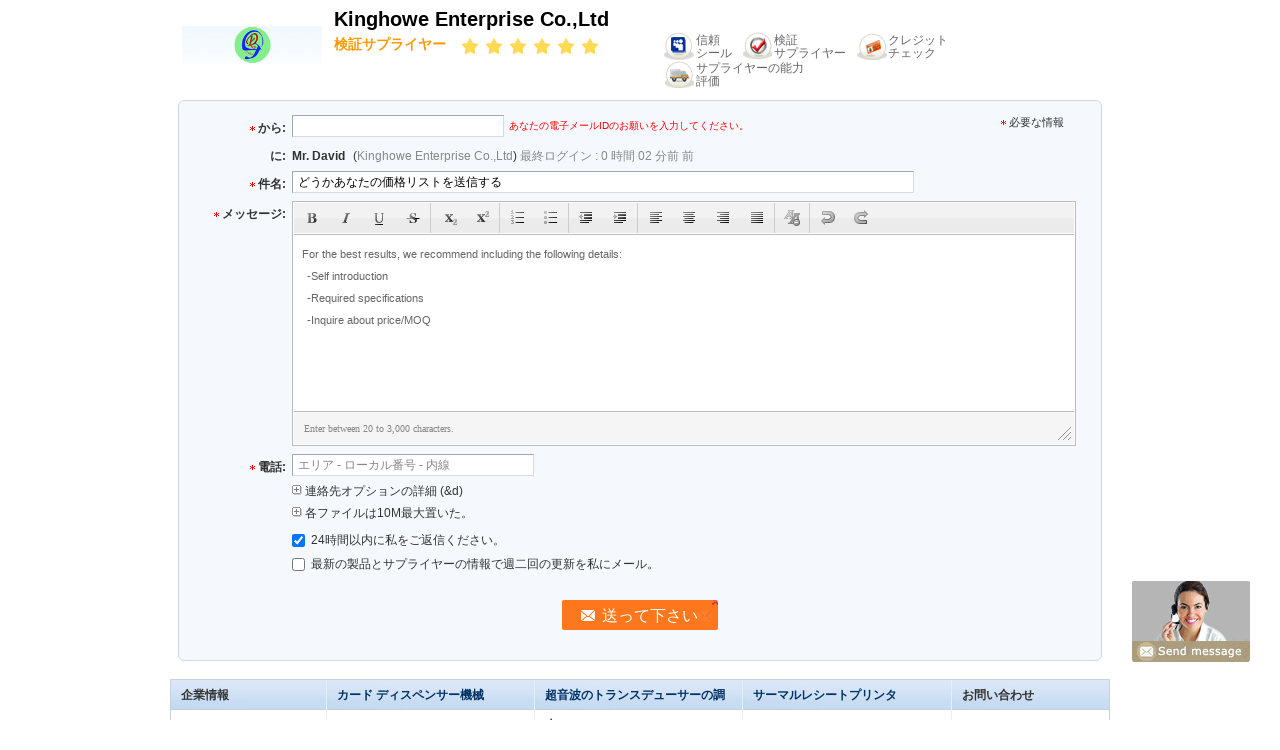

--- FILE ---
content_type: text/html
request_url: https://japanese.spo2-ecg.com/contactnow.html
body_size: 18048
content:
<!DOCTYPE html>
<html>
<head>
	<meta charset="utf-8">
	<meta http-equiv="X-UA-Compatible" content="IE=edge">
	<meta name="viewport" content="width=device-width, initial-scale=1">
    <link rel="canonical" href="https://japanese.spo2-ecg.com/contactnow.html" />
<link rel="alternate" href="//m.japanese.spo2-ecg.com/contactnow.html" media="only screen and (max-width: 640px)" />
<style type="text/css">
/*<![CDATA[*/
.consent__cookie {position: fixed;top: 0;left: 0;width: 100%;height: 0%;z-index: 100000;}.consent__cookie_bg {position: fixed;top: 0;left: 0;width: 100%;height: 100%;background: #000;opacity: .6;display: none }.consent__cookie_rel {position: fixed;bottom:0;left: 0;width: 100%;background: #fff;display: -webkit-box;display: -ms-flexbox;display: flex;flex-wrap: wrap;padding: 24px 80px;-webkit-box-sizing: border-box;box-sizing: border-box;-webkit-box-pack: justify;-ms-flex-pack: justify;justify-content: space-between;-webkit-transition: all ease-in-out .3s;transition: all ease-in-out .3s }.consent__close {position: absolute;top: 20px;right: 20px;cursor: pointer }.consent__close svg {fill: #777 }.consent__close:hover svg {fill: #000 }.consent__cookie_box {flex: 1;word-break: break-word;}.consent__warm {color: #777;font-size: 16px;margin-bottom: 12px;line-height: 19px }.consent__title {color: #333;font-size: 20px;font-weight: 600;margin-bottom: 12px;line-height: 23px }.consent__itxt {color: #333;font-size: 14px;margin-bottom: 12px;display: -webkit-box;display: -ms-flexbox;display: flex;-webkit-box-align: center;-ms-flex-align: center;align-items: center }.consent__itxt i {display: -webkit-inline-box;display: -ms-inline-flexbox;display: inline-flex;width: 28px;height: 28px;border-radius: 50%;background: #e0f9e9;margin-right: 8px;-webkit-box-align: center;-ms-flex-align: center;align-items: center;-webkit-box-pack: center;-ms-flex-pack: center;justify-content: center }.consent__itxt svg {fill: #3ca860 }.consent__txt {color: #a6a6a6;font-size: 14px;margin-bottom: 8px;line-height: 17px }.consent__btns {display: -webkit-box;display: -ms-flexbox;display: flex;-webkit-box-orient: vertical;-webkit-box-direction: normal;-ms-flex-direction: column;flex-direction: column;-webkit-box-pack: center;-ms-flex-pack: center;justify-content: center;flex-shrink: 0;}.consent__btn {width: 280px;height: 40px;line-height: 40px;text-align: center;background: #3ca860;color: #fff;border-radius: 4px;margin: 8px 0;-webkit-box-sizing: border-box;box-sizing: border-box;cursor: pointer }.consent__btn:hover {background: #00823b }.consent__btn.empty {color: #3ca860;border: 1px solid #3ca860;background: #fff }.consent__btn.empty:hover {background: #3ca860;color: #fff }.open .consent__cookie_bg {display: block }.open .consent__cookie_rel {bottom: 0 }@media (max-width: 760px) {.consent__btns {width: 100%;align-items: center;}.consent__cookie_rel {padding: 20px 24px }}.consent__cookie.open {display: block;}.consent__cookie {display: none;}
/*]]>*/
</style>
<script type="text/javascript">
/*<![CDATA[*/
window.isvideotpl = 0;window.detailurl = '';

var g_tp = '';
var colorUrl = '';
var query_string = ["Inquiry","Inquiry"];
var customtplcolor = 99205;
/*]]>*/
</script>
<title>私達に直接お問い合わせを送信</title>
    <meta name="keywords" content="お問い合わせ, 見積依頼" />
    <meta name="description" content="私達に直接お問い合わせを送信" />
    <link type="text/css" rel="stylesheet"
          href="/images/global.css" media="all">
    <link type="text/css" rel="stylesheet"
          href="/photo/spo2-ecg/sitetpl/style/common.css" media="all">
    <script type="text/javascript" src="/js/jquery.js"></script>
    <script type="text/javascript" src="/js/common.js"></script>
</head>
<body>
<img src="/logo.gif" style="display:none"/>
	<div id="floatAd" style="z-index: 110000;position:absolute;right:30px;bottom:60px;display: block;
	height:79px;		">
		<form method="post"
		      onSubmit="return changeAction(this,'/contactnow.html');">
			<input type="hidden" name="pid" value=""/>
			<input alt='メッセージを送る' onclick="this.blur()" type="image"
			       src="/images/floatimage_8.gif"/>
		</form>

			</div>
<a style="display: none!important;" title="Kinghowe Enterprise Co.,Ltd" class="float-inquiry" href="/contactnow.html" onclick='setinquiryCookie("{\"showproduct\":0,\"pid\":0,\"name\":\"\",\"source_url\":\"\",\"picurl\":\"\",\"propertyDetail\":[],\"username\":\"Mr. David\",\"viewTime\":\"\\u6700\\u7d42\\u30ed\\u30b0\\u30a4\\u30f3 : 0 \\u6642\\u9593 02 \\u5206\\u524d \\u524d\",\"subject\":\"\\u305c\\u3072\\u3042\\u306a\\u305f\\u306e\\u88fd\\u54c1\\u306b\\u95a2\\u3059\\u308b\\u7279\\u5b9a\\u306e\\u60c5\\u5831\\u3092\\u63d0\\u4f9b\\u3059\\u308b\",\"countrycode\":\"VN\"}");'></a>
<script>
    function getCookie(name) {
        var arr = document.cookie.match(new RegExp("(^| )" + name + "=([^;]*)(;|$)"));
        if (arr != null) {
            return unescape(arr[2]);
        }
        return null;
    }
    var is_new_mjy = '0';
    if (is_new_mjy==1 && isMobileDevice() && getCookie('webim_login_name') && getCookie('webim_buyer_id') && getCookie('webim_18939_seller_id')) {
        document.getElementById("floatAd").style.display = "none";
    }
    // 检测是否是移动端访问
    function isMobileDevice() {
        return /Android|webOS|iPhone|iPad|iPod|BlackBerry|IEMobile|Opera Mini/i.test(navigator.userAgent);
    }

</script>
<div style="background:#fff;">
<div class="cont_header">
    <script>
</script>
<div class="f_header_simple">
	<table width="100%" height="100%" cellpadding="0">
		<tr>
			<td class="logo_wrap">
				<a title="" href="//japanese.spo2-ecg.com"><img style="max-width: 140px; max-height: 100px;" onerror="$(this).parent().hide();" src="/logo.gif" alt="" /></a>			</td>
			<td>
				<h1 class="top_rightA">Kinghowe Enterprise Co.,Ltd</h1>
				<div class="top_rightB">
					<div class="fontSize fleft">検証サプライヤー<span>
							<img style="width: 20px" src="/images/landingpage_16.1.png" alt="star">
							<img style="width: 20px" src="/images/landingpage_16.1.png" alt="star">
							<img style="width: 20px" src="/images/landingpage_16.1.png" alt="star">
							<img style="width: 20px" src="/images/landingpage_16.1.png" alt="star">
							<img style="width: 20px" src="/images/landingpage_16.1.png" alt="star">
							<img style="width: 20px" src="/images/landingpage_16.1.png" alt="star">
						</span></div>
					<div class="incon fleft">
						<ul style="padding-left:10px;">
							<li class="one">信頼 <br>
								シール							</li>
							<li class="two">検証 <br>
								サプライヤー							</li>
							<li class="three">クレジット <br>
								チェック							</li>
							<li class="four">サプライヤーの能力<br>
								評価							</li>
						</ul>
						<div class="clearfix"></div>
					</div>
					<div class="clearfix"></div>
				</div>
			</td>
		</tr>
	</table>
</div></div>
<div class="cont_main_box">
    <script type="text/javascript" src="/js/tinyeditor.js"></script>
<script>
    var inquirydata = {
        company_name : "",
        countrycode  :  "VN",
        name : "",
        picurl : "",
        pid : 0,
        showproduct : 0,
        source_url  : "",
        subject : "どうかあなたの価格リストを送信する",
        username : "Mr. David",
        viewTime : "最終ログイン : 0 時間 02 分前 前"
    };
    //从缓存中取得数据
    var inquiry_cookies = document.cookie.match( new RegExp( "(^| )inquiry_extr=([^;]*)(;|$)" ) );
    var inquiry_infos = "";
    if ( inquiry_cookies != null ) {
        inquiry_infos = unescape(inquiry_cookies[2]);
        var inquirydata = JSON.parse(inquiry_infos);
    }
</script>
<div class="f_inquiry_box">
    <div class="inquiry_content">
<div class="g_mid">
<form method="POST" name="inquiry" enctype="multipart/form-data" onsubmit="return doformCheck();">
<input type="hidden" name="checkfrom" value="vpsinquiry"/>
<table cellpadding="0" cellspacing="0" class="g_tab">
<tbody>
<tr>
    <th valign="top" class="th_cs"><span class="qr_po">から:</span></th>
    <td valign="top" class="email_address_td">
                <input type="text" id="email" name="email" class="inquiry_text" style="width: 200px; float: left;"
               value=""
               maxlength="128"
               onblur="if(this.value.search(/^\w+((-\w+)|(\.\w+))*\@[A-Za-z0-9]+((\.|-)[A-Za-z0-9]+)*\.[A-Za-z0-9]+$/) == -1){$('#email').parent().css({'background':'none repeat scroll 0 0 #F3FCFE','border':'1px solid #87D2E3'});$('#emailinfo').show();$('#emailerror').show();$('#email_tr').show();}else{$('#email').parent().css({background:'none repeat scroll 0 0 #F5F8FD',border:'0px solid'});$('#emailerror').hide();$('#email_tr').hide();}"/>
        <div id="emailinfo" class="s">あなたの電子メールIDのお願いを入力してください。</div>
        <div id="emailerror" class="error_cntr fleft">あなたのメールアドレスが間違っています！</div>
    </td>
    <td><span class="g_sta">必要な情報</span></td>
</tr>
<tr>
    <th valign="top">に:</th>
    <td colspan="2" class="com_pro">
        <ul class="receiver-list">
            <p><strong id="user_name"></strong> (<span id="company_name">Kinghowe Enterprise Co.,Ltd</span>)
                    <span id="view_time"></span></p>
<script>
        document.getElementById("user_name").innerHTML = inquirydata.username;
        document.getElementById("view_time").innerHTML = inquirydata.viewTime;
</script>

            <li id="showproduct" style="display:none;">
            <input type="hidden" id="inquiry_pid" name="pid" value=""/>
                <div class="g_pro"> 製品:
                    <a id="inquiry_desc" onmouseover="showDiv()" onmouseout="hideDiv()" class="blue" target="_blank"
                       title=""
                       href="">
                        <span id="inquiry_pname"></span>
                    <table class="product_table">
                        <tbody>
                        <tr>
                            <td>
                                <img id="inquiry_productpicurl" src="">
                            </td>
                        </tr>
                        </tbody>
                    </table>
                </a>
            </div>
                     </li>
<script>
    if(inquirydata.showproduct){
        $("#showproduct").show();
        $("#inquiry_pid").val(inquirydata.pid);
        $("#inquiry_desc").attr("title",inquirydata.name);
        $("#inquiry_desc").attr("href",inquirydata.source_url);
        $("#inquiry_pname").html(inquirydata.name);
        $("#inquiry_productpicurl").attr("src",inquirydata.picurl);
        $("#product_viewtime").html(inquirydata.viewTime);
    }else{
        $("#showproduct").hide();
    }
    $("#inquiry_company_name").html(inquirydata.company_name);
</script>
        </ul>
    </td>
</tr>
<tr id="email_tr" style="height: 1px;width:100%;display:none;">
    <th></th>
    <td colspan="2"></td>
</tr>
<tr>
    <th class="th_cs" valign="top"><span class="qr_po">件名:</span></th>
    <td colspan="2" valign="top" class="subject_td">
        <input name="subject" id="subject" class="inquiry_text" value=""
               onblur="if(this.value.length < 10 || this.value.length > 255){$('#subject').parent().css({'background':'none repeat scroll 0 0 #F3FCFE','border':'1px solid #87D2E3'});$('#topicerror').show();$('#subject_tr').show();}else{$('#subject').parent().css({background:'#F5F8FD',border:'0px solid'});$('#topicerror').hide();$('#subject_tr').hide();}">
        <div id="topicerror" class="error_cntr">あなたの主題は 10-255 の特性の間にあるなります!</div>
        <script>
            document.getElementById("subject").value = inquirydata.subject;
        </script>
    </td>
</tr>
<tr id="subject_tr" style="height: 1px;width:100%;display:none;">
    <th></th>
    <td colspan="2"></td>
</tr>
<tr>
    <th class="th_cs" valign="top"><span class="qr_po">メッセージ:</span></th>
    <td colspan="2" class="message_td" valign="top">

        <textarea name="message" id="message"><div style=" color: #666666;font-size: 11px;left: 20px;line-height: 22px;font-family:Verdana,Arial;"><div>For the best results, we recommend including the following details:</div><ul style="list-style: none outside none;margin:0;padding:0;text-indent: 5px;"><li>-Self introduction</li><li>-Required specifications</li><li>-Inquire about price/MOQ</li></ul></div></textarea>
        <div id="messageerror" class="error_cntr">あなたのメッセージの間に 20 3,000 文字する必要があります ！</div>
    </td>
</tr>
<tr id="Telephone">
    <th class="th_cs" valign="top"><span class="qr_po">
            電話:</span>
    </th>
    <td>
        <input type="text" value="エリア - ローカル番号 - 内線"
               oninput="value=value.replace(/[^0-9_+-]/g,'');"
               onfocus="this.style.color='#000';if (this.value == 'エリア - ローカル番号 - 内線'){this.value = '';}"
               onblur="if (this.value == ''){this.value = 'エリア - ローカル番号 - 内線';this.style.color='#888';}"
               placeholder="エリア - ローカル番号 - 内線" id="tel" name="tel" maxlength="60"
               style="width: 230px; color: rgb(136, 136, 136);" class="hint inquiry_text">
    </td>
</tr>
<tr>
<th></th>
<td colspan="2" class="toggle_tab">

<div class="g_show">
    <a class="blue">
        <span></span> 連絡先オプションの詳細 (&d)    </a>
</div>

<table width="100%" cellspacing="0" cellpadding="0" class="request">
<tbody>
<tr>
    <th width="17%" valign="top" scope="row" class="g_lab">
        <label> 名: </label>
    </th>
    <td width="83%">
        <select name="gender">
            <option value="0">氏</option>
            <option value="1">ミセス</option>
            <option value="2">ミシシッピ</option>
            <option value="3">さん</option>
        </select>
        <input type="text"
               onfocus="if (this.value == 'ファーストネーム  姓'){this.value = '';this.style.color='#000';}"
               onblur="if (this.value == ''){this.value = 'ファーストネーム  姓';this.style.color='#888';}"
               value="ファーストネーム  姓" id="name" name="name" maxlength="100"
               style="width: 180px; margin-right: 10px; color: rgb(136, 136, 136);" class="inquiry-text">
    </td>
</tr>
<tr>
    <th scope="row" valign="top" class="g_lab"><label>会社:</label></th>
    <td>
        <input type="text" style="width:300px" name="company" id="company" class="company inquiry-text" maxlength="200">
    </td>
</tr>
<tr>
    <th valign="top" class="g_lab" scope="row">
        <label>ファックス:</label>
    </th>
    <td>
        <input type="text"
                                                                                       onfocus="this.style.color='#000';if (this.value == 'エリア - ローカル番号 - 内線'){this.value = '';}"
                                                                                       onblur="if (this.value == ''){this.value = 'エリア - ローカル番号 - 内線';this.style.color='#888';}"
                                                                                       value="エリア - ローカル番号 - 内線"
                                                                                       name="fax" id="fax"
                                                                                       maxlength="60"
                                                                                       style="width: 190px; color: rgb(136, 136, 136);"
                                                                                       class="hint inquiry-text">
    </td>
</tr>
<tr>
    <th class="g_lab" style="font-weight:normal; padding-top: 1px;" scope="row"><label>ウェブサイト:</label>
    </th>
    <td>
        <input type="text" class="company inquiry-text" style="width:303px;" id="senderwebsite" name="senderwebsite"
               value="http://"/>
    </td>
</tr>
<tr>
<th scope="row" valign="top" class="g_lab"><label>国:</label></th>
<td>
<input type="hidden" name="moreinfo" id="moreinfo" value="1">
<select style="padding: 0px ! important; width: 236px; color: rgb(51, 51, 51);" name="country" id="country">
<optgroup label="あなたの会社がある場所を選択します。">
    <option value="" countrynum="">国を選択</option>
    <option value="CN" countrynum="86">China (Mainland)</option>
    <option value="CA" countrynum="1">Canada</option>
    <option value="HK" countrynum="852">Hong Kong,China</option>
    <option value="IN" countrynum="91">India</option>
    <option value="ID" countrynum="62">Indonesia</option>
    <option value="KR" countrynum="82">South Korea</option>
    <option value="MY" countrynum="60">Malaysia</option>
    <option value="SG" countrynum="65">Singapore</option>
    <option value="TW" countrynum="886">Taiwan,China</option>
    <option value="UK" countrynum="44">United Kingdom</option>
    <option value="US" countrynum="1">United States</option>
</optgroup>
<optgroup label="すべての国と地域 （A ～ Z)">
<option value="AF"  countrynum="93">Afghanistan
</option>
<option value="AL"  countrynum="355">Albania
</option>
<option value="DZ"  countrynum="213">Algeria
</option>
<option value="AS"  countrynum="684">American Samoa
</option>
<option value="AD"  countrynum="376">Andorra
</option>
<option value="AO"  countrynum="244">Angola
</option>
<option value="AI"  countrynum="1-264">Anguilla
</option>
<option value="AQ"  countrynum="672">Antarctica
</option>
<option value="AG"  countrynum="1-268">Antigua and Barbuda
</option>
<option value="AR"  countrynum="54">Argentina
</option>
<option value="AM"  countrynum="374">Armenia
</option>
<option value="AW"  countrynum="297">Aruba
</option>
<option value="AU"  countrynum="61">Australia
</option>
<option value="AT"  countrynum="43">Austria
</option>
<option value="AZ"  countrynum="994">Azerbaijan
</option>
<option value="BS"  countrynum="1-242">Bahamas
</option>
<option value="BH"  countrynum="973">Bahrain
</option>
<option value="BD"  countrynum="880">Bangladesh
</option>
<option value="BB"  countrynum="1-246">Barbados
</option>
<option value="BY"  countrynum="375">Belarus
</option>
<option value="BE"  countrynum="32">Belgium
</option>
<option value="BZ"  countrynum="501">Belize
</option>
<option value="BJ"  countrynum="229">Benin
</option>
<option value="BM"  countrynum="1-441">Bermuda
</option>
<option value="BT"  countrynum="975">Bhutan
</option>
<option value="BO"  countrynum="591">Bolivia
</option>
<option value="BA"  countrynum="387">Bosnia and Herzegovina
</option>
<option value="BW"  countrynum="267">Botswana
</option>
<option value="BV"  countrynum="">Bouvet Island
</option>
<option value="BR"  countrynum="55">Brazil
</option>
<option value="IO"  countrynum="1-284">British Indian Ocean Territory
</option>
<option value="BN"  countrynum="673">Brunei Darussalam
</option>
<option value="BG"  countrynum="359">Bulgaria
</option>
<option value="BF"  countrynum="226">Burkina Faso
</option>
<option value="BI"  countrynum="257">Burundi
</option>
<option value="KH"  countrynum="855">Cambodia
</option>
<option value="CM"  countrynum="237">Cameroon
</option>
<option value="CA"  countrynum="1">Canada
</option>
<option value="CV"  countrynum="238">Cape Verde
</option>
<option value="KY"  countrynum="1-345">Cayman Islands
</option>
<option value="CF"  countrynum="236">Central African Republic
</option>
<option value="TD"  countrynum="235">Chad
</option>
<option value="CL"  countrynum="56">Chile
</option>
<option value="CN"  countrynum="86">China (Mainland)
</option>
<option value="CX"  countrynum="61">Christmas Island
</option>
<option value="CC"  countrynum="61">Cocos (Keeling) Islands
</option>
<option value="CO"  countrynum="57">Colombia
</option>
<option value="KM"  countrynum="269">Comoros
</option>
<option value="CG"  countrynum="242">Congo
</option>
<option value="ZR"  countrynum="243">Congo, The Democratic Republic Of The
</option>
<option value="CK"  countrynum="682">Cook Islands
</option>
<option value="CR"  countrynum="506">Costa Rica
</option>
<option value="CI"  countrynum="225">Cote D'Ivoire
</option>
<option value="HR"  countrynum="385">Croatia (local name: Hrvatska)
</option>
<option value="CU"  countrynum="53">Cuba
</option>
<option value="CY"  countrynum="357">Cyprus
</option>
<option value="CZ"  countrynum="420">Czech Republic
</option>
<option value="DK"  countrynum="45">Denmark
</option>
<option value="DJ"  countrynum="253">Djibouti
</option>
<option value="DM"  countrynum="1-767">Dominica
</option>
<option value="DO"  countrynum="1-809">Dominican Republic
</option>
<option value="TP"  countrynum="670">East Timor
</option>
<option value="EC"  countrynum="593">Ecuador
</option>
<option value="EG"  countrynum="20">Egypt
</option>
<option value="SV"  countrynum="503">El Salvador
</option>
<option value="GQ"  countrynum="240">Equatorial Guinea
</option>
<option value="ER"  countrynum="291">Eritrea
</option>
<option value="EE"  countrynum="372">Estonia
</option>
<option value="ET"  countrynum="251">Ethiopia
</option>
<option value="FK"  countrynum="500">Falkland Islands (Malvinas)
</option>
<option value="FO"  countrynum="298">Faroe Islands
</option>
<option value="FJ"  countrynum="679">Fiji
</option>
<option value="FI"  countrynum="358">Finland
</option>
<option value="FR"  countrynum="33">France
</option>
<option value="FX"  countrynum="33">France Metropolitan
</option>
<option value="GF"  countrynum="594">French Guiana
</option>
<option value="PF"  countrynum="689">French Polynesia
</option>
<option value="TF"  countrynum="">French Southern Territories
</option>
<option value="GA"  countrynum="241">Gabon
</option>
<option value="GM"  countrynum="220">Gambia
</option>
<option value="GE"  countrynum="995">Georgia
</option>
<option value="DE"  countrynum="49">Germany
</option>
<option value="GH"  countrynum="233">Ghana
</option>
<option value="GI"  countrynum="350">Gibraltar
</option>
<option value="GR"  countrynum="30">Greece
</option>
<option value="GL"  countrynum="299">Greenland
</option>
<option value="GD"  countrynum="1-473">Grenada
</option>
<option value="GP"  countrynum="590">Guadeloupe
</option>
<option value="GU"  countrynum="1-671">Guam
</option>
<option value="GT"  countrynum="502">Guatemala
</option>
<option value="GN"  countrynum="224">Guinea
</option>
<option value="GW"  countrynum="245">Guinea-Bissau
</option>
<option value="GY"  countrynum="592">Guyana
</option>
<option value="HT"  countrynum="509">Haiti
</option>
<option value="HM"  countrynum="">Heard and Mc Donald Islands
</option>
<option value="HN"  countrynum="504">Honduras
</option>
<option value="HK"  countrynum="852">Hong Kong,China
</option>
<option value="HU"  countrynum="36">Hungary
</option>
<option value="IS"  countrynum="354">Iceland
</option>
<option value="IN"  countrynum="91">India
</option>
<option value="ID"  countrynum="62">Indonesia
</option>
<option value="IR"  countrynum="98">Iran (Islamic Republic of)
</option>
<option value="IQ"  countrynum="964">Iraq
</option>
<option value="IE"  countrynum="353">Ireland
</option>
<option value="IM"  countrynum="">Isle of Man
</option>
<option value="IL"  countrynum="972">Israel
</option>
<option value="IT"  countrynum="39">Italy
</option>
<option value="JM"  countrynum="1-876">Jamaica
</option>
<option value="JP"  countrynum="81">Japan
</option>
<option value="JO"  countrynum="962">Jordan
</option>
<option value="KZ"  countrynum="7">Kazakhstan
</option>
<option value="KE"  countrynum="254">Kenya
</option>
<option value="KI"  countrynum="686">Kiribati
</option>
<option value="KS"  countrynum="">Kosovo
</option>
<option value="KW"  countrynum="965">Kuwait
</option>
<option value="KG"  countrynum="996">Kyrgyzstan
</option>
<option value="LA"  countrynum="856">Lao People's Democratic Republic
</option>
<option value="LV"  countrynum="371">Latvia
</option>
<option value="LB"  countrynum="961">Lebanon
</option>
<option value="LS"  countrynum="266">Lesotho
</option>
<option value="LR"  countrynum="231">Liberia
</option>
<option value="LY"  countrynum="218">Libyan Arab Jamahiriya
</option>
<option value="LI"  countrynum="423">Liechtenstein
</option>
<option value="LT"  countrynum="370">Lithuania
</option>
<option value="LU"  countrynum="352">Luxembourg
</option>
<option value="MO"  countrynum="853">Macau,China
</option>
<option value="MG"  countrynum="261">Madagascar
</option>
<option value="MW"  countrynum="265">Malawi
</option>
<option value="MY"  countrynum="60">Malaysia
</option>
<option value="MV"  countrynum="960">Maldives
</option>
<option value="ML"  countrynum="223">Mali
</option>
<option value="MT"  countrynum="356">Malta
</option>
<option value="MH"  countrynum="692">Marshall Islands
</option>
<option value="MQ"  countrynum="596">Martinique
</option>
<option value="MR"  countrynum="222">Mauritania
</option>
<option value="MU"  countrynum="230">Mauritius
</option>
<option value="YT"  countrynum="269">Mayotte
</option>
<option value="MX"  countrynum="52">Mexico
</option>
<option value="FM"  countrynum="691">Micronesia
</option>
<option value="MD"  countrynum="373">Moldova
</option>
<option value="MC"  countrynum="377">Monaco
</option>
<option value="MN"  countrynum="976">Mongolia
</option>
<option value="MNE"  countrynum="382">Montenegro
</option>
<option value="MS"  countrynum="1-664">Montserrat
</option>
<option value="MA"  countrynum="212">Morocco
</option>
<option value="MZ"  countrynum="258">Mozambique
</option>
<option value="MM"  countrynum="95">Myanmar
</option>
<option value="NA"  countrynum="264">Namibia
</option>
<option value="NR"  countrynum="674">Nauru
</option>
<option value="NP"  countrynum="977">Nepal
</option>
<option value="NL"  countrynum="31">Netherlands
</option>
<option value="AN"  countrynum="599">Netherlands Antilles
</option>
<option value="NC"  countrynum="687">New Caledonia
</option>
<option value="NZ"  countrynum="64">New Zealand
</option>
<option value="NI"  countrynum="505">Nicaragua
</option>
<option value="NE"  countrynum="227">Niger
</option>
<option value="NG"  countrynum="234">Nigeria
</option>
<option value="NU"  countrynum="683">Niue
</option>
<option value="NF"  countrynum="672">Norfolk Island
</option>
<option value="KP"  countrynum="850">North Korea
</option>
<option value="MP"  countrynum="1670">Northern Mariana Islands
</option>
<option value="NO"  countrynum="47">Norway
</option>
<option value="OM"  countrynum="968">Oman
</option>
<option value="Other"  countrynum="">Other Country
</option>
<option value="PK"  countrynum="92">Pakistan
</option>
<option value="PW"  countrynum="680">Palau
</option>
<option value="PS"  countrynum="970">Palestine
</option>
<option value="PA"  countrynum="507">Panama
</option>
<option value="PG"  countrynum="675">Papua New Guinea
</option>
<option value="PY"  countrynum="595">Paraguay
</option>
<option value="PE"  countrynum="51">Peru
</option>
<option value="PH"  countrynum="63">Philippines
</option>
<option value="PN"  countrynum="872">Pitcairn
</option>
<option value="PL"  countrynum="48">Poland
</option>
<option value="PT"  countrynum="351">Portugal
</option>
<option value="PR"  countrynum="1-787">Puerto Rico
</option>
<option value="QA"  countrynum="974">Qatar
</option>
<option value="RE"  countrynum="262">Reunion
</option>
<option value="RO"  countrynum="40">Romania
</option>
<option value="RU"  countrynum="7">Russian Federation
</option>
<option value="RW"  countrynum="250">Rwanda
</option>
<option value="KN"  countrynum="1">Saint Kitts and Nevis
</option>
<option value="LC"  countrynum="1">Saint Lucia
</option>
<option value="VC"  countrynum="1">Saint Vincent and the Grenadines
</option>
<option value="WS"  countrynum="685">Samoa
</option>
<option value="SM"  countrynum="378">San Marino
</option>
<option value="ST"  countrynum="239">Sao Tome and Principe
</option>
<option value="SA"  countrynum="966">Saudi Arabia
</option>
<option value="SN"  countrynum="221">Senegal
</option>
<option value="SRB"  countrynum="381">Serbia
</option>
<option value="SC"  countrynum="248">Seychelles
</option>
<option value="SL"  countrynum="232">Sierra Leone
</option>
<option value="SG"  countrynum="65">Singapore
</option>
<option value="SK"  countrynum="421">Slovakia (Slovak Republic)
</option>
<option value="SI"  countrynum="386">Slovenia
</option>
<option value="SB"  countrynum="677">Solomon Islands
</option>
<option value="SO"  countrynum="252">Somalia
</option>
<option value="ZA"  countrynum="27">South Africa
</option>
<option value="KR"  countrynum="82">South Korea
</option>
<option value="ES"  countrynum="34">Spain
</option>
<option value="LK"  countrynum="94">Sri Lanka
</option>
<option value="SH"  countrynum="290">St. Helena
</option>
<option value="PM"  countrynum="508">St. Pierre and Miquelon
</option>
<option value="SD"  countrynum="249">Sudan
</option>
<option value="SR"  countrynum="597">Suriname
</option>
<option value="SJ"  countrynum="">Svalbard and Jan Mayen Islands
</option>
<option value="SZ"  countrynum="268">Swaziland
</option>
<option value="SE"  countrynum="46">Sweden
</option>
<option value="CH"  countrynum="41">Switzerland
</option>
<option value="SY"  countrynum="963">Syrian Arab Republic
</option>
<option value="TW"  countrynum="886">Taiwan,China
</option>
<option value="TJ"  countrynum="992">Tajikistan
</option>
<option value="TZ"  countrynum="255">Tanzania
</option>
<option value="TH"  countrynum="66">Thailand
</option>
<option value="MK"  countrynum="389">The former Yugoslav Republic of Macedonia
</option>
<option value="TG"  countrynum="228">Togo
</option>
<option value="TK"  countrynum="690">Tokelau
</option>
<option value="TO"  countrynum="676">Tonga
</option>
<option value="TT"  countrynum="1-868">Trinidad and Tobago
</option>
<option value="TN"  countrynum="216">Tunisia
</option>
<option value="TR" countrynum="90">Turkey
</option>
<option value="TM" countrynum="993">Turkmenistan
</option>
<option value="TC" countrynum="1-649">Turks and Caicos Islands
</option>
<option value="TV" countrynum="688">Tuvalu
</option>
<option value="UG" countrynum="256">Uganda
</option>
<option value="UA" countrynum="380">Ukraine
</option>
<option value="AE" countrynum="971">United Arab Emirates
</option>
<option value="UK" countrynum="44">United Kingdom
</option>
<option value="US" countrynum="1">United States
</option>
<option value="UM" countrynum="">United States Minor Outlying Islands
</option>
<option value="UY" countrynum="598">Uruguay
</option>
<option value="UZ" countrynum="998">Uzbekistan
</option>
<option value="VU" countrynum="678">Vanuatu
</option>
<option value="VA" countrynum="39">Vatican City State (Holy See)
</option>
<option value="VE" countrynum="58">Venezuela
</option>
<option value="VN" countrynum="84">Vietnam
</option>
<option value="VG" countrynum="1284">Virgin Islands (British)
</option>
<option value="VI" countrynum="1340">Virgin Islands (U.S.)
</option>
<option value="WF" countrynum="681">Wallis And Futuna Islands
</option>
<option value="EH" countrynum="685">Western Sahara
</option>
<option value="YE" countrynum="967">Yemen
</option>
<option value="YU" countrynum="381">Yugoslavia
</option>
<option value="ZM" countrynum="260">Zambia
</option>
<option value="ZW" countrynum="263">Zimbabwe
</option>
</optgroup>
</select>
</td>
</tr>
<tr>
    <th class="g_lab" valign="top" scope="row"><label>オプションの詳細:</label></th>
    <td style="padding-top: 3px;">
        <table width="100%" cellspacing="0" cellpadding="0" border="0">
            <tbody>
            <tr>
                <th width="110" class="g_lab" style="font-weight:normal; padding-top: 1px;" scope="row">
                    <label>価格＆利用規約:</label></th>
                <td style="width:400px;">
                    <span class="fl" style="line-height: 18px;">価格＆利用規約&nbsp;</span>
                    <select class="fl" name="incoterm" style="width: 116px; color: rgb(51, 51, 51);">
                        <option value="-1">-</option>
                        <option value="0">FOB</option>
                        <option value="1">CIF</option>
                        <option value="2">CNF</option>
                        <option value="3">Other</option>
                    </select>
                    <span class="fl" style="line-height: 18px;">&nbsp;支払い&nbsp;</span>
                    <select name="payment" style="width: 116px; color: rgb(51, 51, 51);">
                        <option value="-1">-</option>
                        <option value="0">L/C</option>
                        <option value="1">T/T</option>
                        <option value="2">Escrow</option>
                        <option value="3">Other</option>
                    </select>
                    <input type="hidden" name="requestquote" id="requestquote" value="1">
                </td>
            </tr>
            <tr>
                <th class="g_lab" style="font-weight:normal; padding-top: 1px;" scope="row">
                    <label>初期の順序:</label>
                </th>
                <td>
                    <input type="text" style="width: 262px; margin-right: 10px;" name="order" maxlength="100"
                           class="hint inquiry-text"><span
                        style="color: rgb(170, 170, 170);">例えば、10,000 /個</span>
                </td>
            </tr>
            <tr>
                <th class="g_lab" style="font-weight:normal; padding-top: 1px;" scope="row">
                    <label>サンプル条件:</label>
                </th>
                <td>
                    <select name="sample" style="width: 262px; color: rgb(51, 51, 51);">
                        <option value="-1">サンプル条件</option>
                        <option value="0">無料サンプル</option>
                        <option value="1">買い手が手数料を出荷支払う</option>
                        <option value="2">売主は、手数料を出荷支払う</option>
                        <option value="3">買い手は手数料のサンプルを支払う</option>
                        <option value="4">売主は、有料サンプルを支払う</option>
                        <option value="5">バイヤーの両方送料、サンプル料を支払う</option>
                        <option value="6">売主は、両方の送料とサンプル料金を支払う</option>
                    </select>
                </td>
            </tr>
            <tr>
                <th class="g_lab" style="font-weight:normal; padding-top: 1px;" scope="row">
                    <label>その他の要求:</label></th>
                <td style="padding-left: 0;">
                    <input type="checkbox" name="othersc" value="1">仕様&nbsp;&nbsp;
                    <input type="checkbox" name="othercd" value="2">会社概要&nbsp;&nbsp;
                    <input type="checkbox" name="otherscdt" value="4">納期&nbsp;&nbsp;
                </td>
            </tr>
            </tbody>
        </table>
    </td>
</tr>
</tbody>
</table>

</td>
</tr>
<tr>
    <th></th>
        <td colspan="2" class="toggle_tab">
            <div class="g_show">
                <a class="blue">
                    <span></span> 各ファイルは10M最大置いた。                </a>
            </div>
            <table width="100%" cellspacing="0" cellpadding="0" border="0" class="file_table">
                <tbody>
                <tr>
                    <th width="15%" valign="top" scope="row" class="g_lab"><label>ファイル 1:</label></th>
                    <td width="85%"><input size="40" type="file" onchange="getFileSize(this)" name="file1"></td>
                </tr>
                <tr>
                    <th valign="top" scope="row" class="g_lab"><label>ファイル 2:</label></th>
                    <td><input size="40" type="file" onchange="getFileSize(this)" name="file2"></td>
                </tr>
                <tr>
                    <th valign="top" scope="row" class="g_lab"><label>ファイル 3:</label></th>
                    <td><input size="40" type="file" onchange="getFileSize(this)" name="file3"></td>
                </tr>
                <tr>
                    <th valign="top" scope="row" class="g_lab"><label>ファイル 4:</label></th>
                    <td><input size="40" type="file" onchange="getFileSize(this)" name="file4"></td>
                </tr>
                <tr>
                    <th valign="top" scope="row" class="g_lab"><label>ファイル 5:</label></th>
                    <td><input size="40" type="file" onchange="getFileSize(this)" name="file5"></td>
                </tr>
                </tbody>
            </table>
        </td>
</tr>
<tr>
    <td></td>
    <td colspan="2">
        <div class="time_wrap">
            <input type="checkbox" name="iscontact" checked="checked" value="1">
            24時間以内に私をご返信ください。        </div>
        <div class="time_wrap">
            <input type="checkbox" name="newsletter" value="1">
            最新の製品とサプライヤーの情報で週二回の更新を私にメール。        </div>
    </td>
</tr>
</tbody>
</table>
    <input type=hidden name="guid" value="d5ffa445bdaeb730a2feabe193660216"><script type="text/javascript" src="/js/form.js"></script>
<div class="clearfix"></div>
<div class="btn_wrap">
    <input id="inquiry_submit" type="submit" value="送って下さい" class="btn g_btn" style="background:#ff771c url(/images/css-sprite.png) -255px -211px;color:#fff;border-radius:2px;font-size:16px;height:30px;line-height:28px;width:auto;padding:2px 20px 2px 40px;">
</div>
    </form>

<div class="clearfix"></div>
</div>
</div>
</div>
<script type="text/javascript">
    var instance = new TINY.editor.edit('editor', {
        id: 'message',
        width: 780,
        height: 173,
        cssclass: 'te',
        controlclass: 'tecontrol',
        rowclass: 'teheader',
        dividerclass: 'tedivider',
        controls: ['bold', 'italic', 'underline', 'strikethrough', '|', 'subscript', 'superscript', '|',
            'orderedlist', 'unorderedlist', '|', 'outdent', 'indent', '|', 'leftalign',
            'centeralign', 'rightalign', 'blockjustify', '|', 'unformat', '|', 'undo', 'redo'],
        footer: true,
        fonts: ['Verdana', 'Arial', 'Georgia', 'Trebuchet MS'],
        xhtml: true,
        bodyid: 'editor',
        footerclass: 'tefooter',
        toggle: {text: 'source', activetext: 'wysiwyg', cssclass: 'toggle'},
        resize: {cssclass: 'resize'},
        tefootertips: 'Enter between 20 to 3,000 characters.',
    });

    document.getElementById("message").value = inquirydata.message;
    function focusfunc() {
        instance.post();
        var message = $("#message").val();
        message = dealStr(message);
        tips = dealStr(tips);
        if (message == tips) {
            document.getElementById("myframe").contentWindow.document.getElementById('editor').innerHTML = '';
        }
    }

    function blurfunc() {
        instance.post();
        var message = $("#message").val();
        if (message.length < 20 || message.length > 3000) {
            $('#message_tips').css({'background': 'none repeat scroll 0 0 #F3FCFE', 'border': '1px solid #87D2E3'});
            $('#messageerror').show();
        } else {
            $('#message_tips').css({'background': 'none repeat scroll 0 0 #F5F8FD', 'border': '0px solid'});
            $('#messageerror').hide();
        }
        message = dealStr(message);
        if (message == '') {
            document.getElementById("myframe").contentWindow.document.getElementById('editor').innerHTML = sourceTips;
        }
    }

    function messagefunc() {
        var ifr = document.getElementById("myframe").contentWindow;
        if (window.attachEvent) {
            ifr.attachEvent("onfocus", focusfunc);
            ifr.attachEvent("onblur", blurfunc);
        }
        else {
            ifr.addEventListener("focus", focusfunc, false);
            ifr.addEventListener("blur", blurfunc, false);
        }
    }

    messagefunc();
</script>
<script>
    var tips = 'Forthebestresults,werecommendincludingthefollowingdetails:-Selfintroduction-Requiredspecifications-Inquireaboutprice/MOQ';
tips = dealStr(tips);
var sourceTips = '<div style=\" color: #666666;font-size: 11px;left: 20px;line-height: 22px;font-family:Verdana,Arial;\"><div>For the best results, we recommend including the following details:</div><ul style=\"list-style: none outside none;margin:0;padding:0;text-indent: 5px;\"><li>-Self introduction</li><li>-Required specifications</li><li>-Inquire about price/MOQ</li></ul></div>';
function dealStr(str) {
    str = str.replace(/<\/?.+?>/g, "");
    str = str.replace(/(^\s+)|(\s+$)/g, "");
    str = str.replace(/\s/g, "");
    return str;
}
function showDiv() {
    document.getElementById("pro_div").style.visibility = "visible";
}

function hideDiv() {
    document.getElementById("pro_div").style.visibility = "hidden";
}

function pic_reset(drawImage, thumbs_size) {
    var max = thumbs_size.split(',');
    var fixwidth = max[0];
    var fixheight = max[1];
    w = drawImage.width;
    h = drawImage.height;
    hbak = h;
    if (w > fixwidth) {
        drawImage.width = fixwidth;
        drawImage.height = h / (w / fixwidth);
        hbak = drawImage.height;
    }
    if (hbak > fixheight) {
        drawImage.height = fixheight;
        drawImage.width = w / (h / fixheight);
    }
}
function getFileSize(fileObj) {
//    console.log('752')
    if (document.all) {
        window.oldOnError = window.onerror;
        window.onerror = function (err) {
            if (err.indexOf('utomation') != -1) {
                alert('No access to the file permissions.');
                return true;
            }
            else
                return false;
        };
        var fso = new ActiveXObject('Scripting.FileSystemObject');
        var file = fso.GetFile(fileName);
        window.onerror = window.oldOnError;
        var size = file.Size;
        if (size > 10485760) {
            alert("大画像");
        }
    } else {

        var image = new Image();
        image.dynsrc = fileObj.value;
        var size = image.fileSize || fileObj.files[0].fileSize;
        if (size > 10485760) {
            alert("大画像");
        }
    }
}
inquirysave = "/contactsave.html";
var first_name = "ファーストネーム  姓";
var area = "エリア - ローカル番号 - 内線";
window.addEventListener('load', function () {
    $('.checkbox-wrap label').each(function(){
        if($(this).find('input').prop('checked')){
            $(this).addClass('on')
        }else {
            $(this).removeClass('on')
        }
    })
    $('.checkbox-wrap label').click(function (ev) {
        if (ev.target.tagName.toUpperCase() != 'INPUT') {
            $(this).toggleClass('on')
        }
    })
})
function toCheckMust(name) {
    $('#'+name+'error').hide();
}
function doformCheck() {
        return formCheck();
}
function formCheck() {
    instance.post();
    var topic = $("#subject").val();
////    console.debug(topic)
    var message = $("#message").val();
    message = dealStr(message);
////    console.debug(message)
    var email = $("#email").val();
////    console.debug(email)
    var cansubmit = new Array();
////    console.debug(cansubmit)
    var safesubmit = true;
////    console.debug(safesubmit)
////    console.debug('end')

    if (topic.length < 10 || topic.length > 255) {

//        console.debug(999)
        $('#subject').parent().css({'background': 'none repeat scroll 0 0 #F3FCFE', 'border': '1px solid #87D2E3'});
        $('#topicerror').show();
        $('#subject_tr').show();
        cansubmit["topic"] = false;
    }
    else {
//        console.debug(1007)

        cansubmit["topic"] = true;
    }
    if (message == tips) {
//        console.debug(1012)

        $('#message_tips').css({'background': 'none repeat scroll 0 0 #F3FCFE', 'border': '1px solid #87D2E3'});
        $('#messageerror').show();
        cansubmit["message"] = false;
    } else {
//        console.debug(1018)

        var message_len = message.length;
        if (message_len > 3000 || message_len < 20) {

            $('#message_tips').css({'background': 'none repeat scroll 0 0 #F3FCFE', 'border': '1px solid #87D2E3'});
            $('#messageerror').show();
            cansubmit["message"] = false;

//            console.debug('message 字段长度太短')
        }
        else {
//            console.debug(1031)

            cansubmit["message"] = true;
        }
    }

//    console.debug(1036)

    if (email.search(/^\w+((-\w+)|(\.\w+))*\@[A-Za-z0-9]+((\.|-)[A-Za-z0-9]+)*\.[A-Za-z0-9]+$/) == -1) {
//        console.debug(1039)

        $('#email').parent().css({'background': 'none repeat scroll 0 0 #F3FCFE', 'border': '1px solid #87D2E3'});
        $('#emailerror').show();
        $('#email_tr').show();
        cansubmit["email"] = false;
    }
    else {
//        console.debug(1049)

        cansubmit["email"] = true;
    }
    cansubmit["code"] = true;
//    console.debug(1054)

//    console.debug(safesubmit)
    for (var can in cansubmit) {
        if (cansubmit[can] == false) {
//            console.debug(can)
//            console.debug(cansubmit[can])
//            console.debug(cansubmit)
            safesubmit = false;
        }
    }

//    console.debug(safesubmit)
//    console.debug(1063)

    if (document.getElementById('name').value == "ファーストネーム  姓") {
        document.getElementById('name').value = "";
    }
    if (document.getElementById('tel').value == "エリア - ローカル番号 - 内線") {
        document.getElementById('tel').value = '';
    }
    if (document.getElementById('fax').value == "エリア - ローカル番号 - 内線") {
        document.getElementById('fax').value = '';
    }
    if (document.getElementById('senderwebsite').value == "http://") {
        document.getElementById('senderwebsite').value = '';
    }
//    console.debug(1077)

    if (!safesubmit) {
        return false;
    }

    if (!$("#inquiry_submit")[0].repeat) {
        $("#inquiry_submit")[0].repeat = true;
    } else {
        return false;
    }
    $("#inquiry_submit").attr('disabled',true);
    document.inquiry.action = "/contactsave.html";
    document.inquiry.submit();
    $("#inquiry_submit").attr('disabled',false);
}


</script>
<script type="text/javascript">
    var _gaq = _gaq || [];
    _gaq.push(['_setAccount', 'UA-23091850-1']);
    _gaq.push(['_setDomainName', '.frbiz.com']);
    _gaq.push(['_trackPageview']);
    (function () {
        var ga = document.createElement('script');
        ga.type = 'text/javascript';
        ga.async = true;
        ga.src = ('https:' == document.location.protocol ? 'https://ssl' : 'http://www') + '.google-analytics.com/ga.js';
        var s = document.getElementsByTagName('script')[0];
        s.parentNode.insertBefore(ga, s);
    })();
</script></div>
<div class="cont_footer">
   <style>
	.f_footer_main .cer_cont a {
		color: #333 !important;
		 float: none;
		 margin-left: 0;
	}
</style>
<div class="f_footer_main">
    	<table cellpadding="0" cellspacing="0" width="100%">
		<tr>
			<td class="men_wrap men_wrap_first">
				<div class="men"> <b class="title">企業情報</b>
					<div>
                        <a target="_self" title="中国良い品質光線療法の目マスク 会社概要" href="/aboutus.html">企業情報</a>					</div>
					<div>
                        <a target="_self" title="中国良い品質光線療法の目マスク 会社案内" href="/factory.html">会社案内</a>					</div>
					<div>
                        <a target="_self" title="良い品質光線療法の目マスク " href="/quality.html">品質管理</a>					</div>
				</div>
			</td>

							<td class="men_wrap">
				
					<div class="men"> <b class="title">
                            <a title="中国 カード ディスペンサー機械 代理店" href="/supplier-206156-card-dispenser-machine">カード ディスペンサー機械</a>						</b>
															<div>
                                    <a title="中国 25 PC容量の機械USB/RS232を出す自動SIMカード 代理店" href="/sale-9983473-automatic-sim-card-issuing-machine-usb-rs232-with-25-pcs-capacity.html">25 PC容量の機械USB/RS232を出す自動SIMカード</a>								</div>
															<div>
                                    <a title="中国 プラスチック フレーム モジュールISO7816の標準の駐車場カード ディスペンサー機械 代理店" href="/sale-9976520-parking-lot-card-dispenser-machine-with-plastic-frame-module-iso7816-standard.html">プラスチック フレーム モジュールISO7816の標準の駐車場カード ディスペンサー機械</a>								</div>
															<div>
                                    <a title="中国 多機能Simカード ディスペンサー2.5A 200mA軽量モーター ドライブの種類 代理店" href="/sale-9976397-multi-functional-sim-card-dispenser-2-5a-200ma-lightweight-motor-drive-type.html">多機能Simカード ディスペンサー2.5A 200mA軽量モーター ドライブの種類</a>								</div>
															<div>
                                    <a title="中国 駐車システムKH-F6-6090のための理性的なカード ディスペンサー機械3箱 代理店" href="/sale-9976244-intelligent-card-dispenser-machine-three-box-for-parking-system-kh-f6-6090.html">駐車システムKH-F6-6090のための理性的なカード ディスペンサー機械3箱</a>								</div>
													</div>
								</td>
							<td class="men_wrap">
				
					<div class="men"> <b class="title">
                            <a title="中国 超音波のトランスデューサーの調査 代理店" href="/supplier-202520-ultrasound-transducer-probe">超音波のトランスデューサーの調査</a>						</b>
															<div>
                                    <a title="中国 胎児の監視、超音波の線形調査のためのGEの外的なトランスデューサー 代理店" href="/sale-9971726-ge-external-transducer-for-fetal-monitoring-ultrasound-linear-probe.html">胎児の監視、超音波の線形調査のためのGEの外的なトランスデューサー</a>								</div>
															<div>
                                    <a title="中国 SIEMENS 3.5C40Sの超音波のトランスデューサーの調査/超音波機械は厳密に調べます 代理店" href="/sale-9971720-siemens-3-5c40s-ultrasound-transducer-probe-ultrasound-machine-probes.html">SIEMENS 3.5C40Sの超音波のトランスデューサーの調査/超音波機械は厳密に調べます</a>								</div>
															<div>
                                    <a title="中国 Bスキャン凸の超音波の調査3MケーブルTC35C50EB医学のアクセサリー 代理店" href="/sale-9543943-b-scan-convex-ultrasound-probe-3m-cable-tc35c50eb-medical-accessoires.html">Bスキャン凸の超音波の調査3MケーブルTC35C50EB医学のアクセサリー</a>								</div>
															<div>
                                    <a title="中国 SIUI外的なTocoのトランスデューサー2MHz~6MHzのGEのティーの調査のセリウムの標準 代理店" href="/sale-9969706-siui-external-toco-transducer-2mhz-6mhz-ge-tee-probe-ce-standard.html">SIUI外的なTocoのトランスデューサー2MHz~6MHzのGEのティーの調査のセリウムの標準</a>								</div>
													</div>
								</td>
							<td class="men_wrap">
				
					<div class="men"> <b class="title">
                            <a title="中国 サーマルレシートプリンタ 代理店" href="/supplier-202523-thermal-receipt-printer">サーマルレシートプリンタ</a>						</b>
															<div>
                                    <a title="中国 特権の店のための高速ブルートゥース携帯用レシート プリンター イーサネット ポート 代理店" href="/sale-9987680-high-speed-bluetooth-portable-receipt-printer-ethernet-port-for-franchise-shop.html">特権の店のための高速ブルートゥース携帯用レシート プリンター イーサネット ポート</a>								</div>
															<div>
                                    <a title="中国 銀行POS装置の容易なペーパー ローディングのための小さい熱レシート プリンター 代理店" href="/sale-9987682-small-thermal-receipt-printer-for-bank-pos-equipment-easy-paper-loading.html">銀行POS装置の容易なペーパー ローディングのための小さい熱レシート プリンター</a>								</div>
															<div>
                                    <a title="中国 スーパーマーケットEpson、小売りのための熱POSプリンター デスクトップ レシート プリンター 代理店" href="/sale-9987683-supermarket-desktop-receipt-printer-epson-thermal-pos-printer-for-retail.html">スーパーマーケットEpson、小売りのための熱POSプリンター デスクトップ レシート プリンター</a>								</div>
															<div>
                                    <a title="中国 2インチの自動カッター熱レシート プリンター/白い無線熱ラベル プリンター 代理店" href="/sale-9987684-2-inch-auto-cutter-thermal-receipt-printer-white-wireless-thermal-label-printer.html">2インチの自動カッター熱レシート プリンター/白い無線熱ラベル プリンター</a>								</div>
													</div>
								</td>
			
			<td class="men_wrap men_wrap_last">
				<div class="men"> <b class="title">お問い合わせ</b>
					<div>
                        <a target="_self" title="中国良い品質spo2 指センサー " href="/contactus.html">お問い合わせ</a>					</div>
					<div>
                        <a rel="nofollow" target="_blank" title="中国良い品質spo2 指センサー " href="/contactnow.html">見積依頼</a>					</div>
					<div>
											</div>
					<div>
                        <a target="_self" title="中国良い品質spo2 指センサー " href="/sitemap.html">地図</a>					</div>
											<div class="mobile_site">
							<a href="https://m.japanese.spo2-ecg.com"
							   title="携帯サイト">
								<span class="glyphicon glyphicon-phone"></span>携帯サイト</a>
						</div>
									</div>
			</td>
		</tr>
	</table>

    <!--sgs-->
    

	<div class="cer_cont">
		<a href='/privacy.html' rel='nofollow' >プライバシー政策</a> | 中国 よい 品質 光線療法の目マスク サプライヤー.        © 2017 - 2025 spo2-ecg.com. All Rights Reserved.     </div>
	</div></div>
</div>
<script type="text/javascript"> (function() {var e = document.createElement('script'); e.type = 'text/javascript'; e.async = true; e.src = '/stats.js'; var s = document.getElementsByTagName('script')[0]; s.parentNode.insertBefore(e, s); })(); </script><noscript><img style="display:none" src="/stats.php" rel="nofollow"/></noscript>
<!-- Global site tag (gtag.js) - Google AdWords: 835453755 -->
<script async src="https://www.googletagmanager.com/gtag/js?id=AW-835453755"></script>
<script>
  window.dataLayer = window.dataLayer || [];
  function gtag(){dataLayer.push(arguments);}
  gtag('js', new Date());

  gtag('config', 'AW-835453755', {cookie_flags: "SameSite=None;Secure"});
  gtag('config', 'UA-110083725-49', {cookie_flags: "SameSite=None;Secure"});
</script><script type="text/javascript">
/*<![CDATA[*/
function loadCommonScript (dir) {
  var script = document.createElement("script");
  script.type = "text/javascript";
  script.src = dir;
  document.body.appendChild(script)};loadCommonScript('/js/ads.js');

									var htmlContent = `
								<div class="consent__cookie">
									<div class="consent__cookie_bg"></div>
									<div class="consent__cookie_rel">
										<div class="consent__close" onclick="allConsentNotGranted()">
											<svg t="1709102891149" class="icon" viewBox="0 0 1024 1024" version="1.1" xmlns="http://www.w3.org/2000/svg" p-id="3596" xmlns:xlink="http://www.w3.org/1999/xlink" width="32" height="32">
												<path d="M783.36 195.2L512 466.56 240.64 195.2a32 32 0 0 0-45.44 45.44L466.56 512l-271.36 271.36a32 32 0 0 0 45.44 45.44L512 557.44l271.36 271.36a32 32 0 0 0 45.44-45.44L557.44 512l271.36-271.36a32 32 0 0 0-45.44-45.44z" fill="#2C2C2C" p-id="3597"></path>
											</svg>
										</div>
										<div class="consent__cookie_box">
											<div class="consent__warm">お待たせしました spo2-ecg.com</div>
											<div class="consent__title">spo2-ecg.com 個人情報を:</div>
											<div class="consent__itxt"><i><svg t="1707012116255" class="icon" viewBox="0 0 1024 1024" version="1.1" xmlns="http://www.w3.org/2000/svg" p-id="11708" xmlns:xlink="http://www.w3.org/1999/xlink" width="20" height="20">
														<path d="M768 890.88H256a90.88 90.88 0 0 1-81.28-50.56 94.08 94.08 0 0 1 7.04-99.2A412.16 412.16 0 0 1 421.12 576a231.68 231.68 0 1 1 181.76 0 412.16 412.16 0 0 1 241.92 163.2 94.08 94.08 0 0 1 7.04 99.2 90.88 90.88 0 0 1-83.84 52.48zM512 631.68a344.96 344.96 0 0 0-280.96 146.56 30.08 30.08 0 0 0 0 32.64 26.88 26.88 0 0 0 24.32 16H768a26.88 26.88 0 0 0 24.32-16 30.08 30.08 0 0 0 0-32.64A344.96 344.96 0 0 0 512 631.68z m0-434.56a167.68 167.68 0 1 0 167.68 167.68A167.68 167.68 0 0 0 512 197.12z" p-id="11709"></path>
													</svg></i>パーソナライズされた広告とコンテンツ,広告とコンテンツの測定,オーディエンス調査,サービス開発</div>
											<div class="consent__itxt"><i><svg t="1709102557526" class="icon" viewBox="0 0 1024 1024" version="1.1" xmlns="http://www.w3.org/2000/svg" p-id="2631" xmlns:xlink="http://www.w3.org/1999/xlink" width="20" height="20">
														<path d="M876.8 320H665.6c-70.4 0-128 57.6-128 128v358.4c0 70.4 57.6 128 128 128h211.2c70.4 0 128-57.6 128-128V448c0-70.4-57.6-128-128-128z m-211.2 64h211.2c32 0 64 25.6 64 64v320H608V448c0-38.4 25.6-64 57.6-64z m211.2 480H665.6c-25.6 0-44.8-12.8-57.6-38.4h320c-6.4 25.6-25.6 38.4-51.2 38.4z" p-id="2632"></path>
														<path d="M499.2 704c0-19.2-12.8-32-32-32H140.8c-19.2 0-38.4-19.2-38.4-38.4V224c0-19.2 19.2-32 38.4-32H768c19.2 0 38.4 19.2 38.4 38.4v38.4c0 19.2 12.8 32 32 32s32-12.8 32-32V224c0-51.2-44.8-96-102.4-96H140.8c-57.6 0-102.4 44.8-102.4 96v409.6c0 57.6 44.8 102.4 102.4 102.4h326.4c25.6 0 32-19.2 32-32z m0 64H326.4c-19.2 0-32 12.8-32 32s12.8 32 32 32h166.4c19.2 0 32-12.8 32-32s-12.8-32-25.6-32z" p-id="2633"></path>
													</svg></i>デバイスに情報を保存し/またはアクセスする</div>
											<div class="consent__txt">あなたの個人データは,処理され,デバイスからの情報 (クッキー,ユニークな識別子,その他のデバイスデータ) は,135のTCFベンダーと65の広告パートナーでアクセスし共有されていますこのサイトやアプリで特に使用されます.</div>
											<div class="consent__txt">一部のベンダーは,正当な利益に基づいて個人データを処理することがあり,同意しないことによって反対することができます.当社のプラットフォームの顧客サービスに連絡してください.</div>


										</div>
										<div class="consent__btns">
											<span class="consent__btn" onclick="allConsentGranted()">同意</span>
											<span class="consent__btn empty" onclick="allConsentNotGranted()">同意しない</span>
										</div>
									</div>
								</div>
							`;
							var newElement = document.createElement('div');
							newElement.innerHTML = htmlContent;
							document.body.appendChild(newElement);
							var consent__cookie = {
								init:function(){},
								open:function(){
									document.querySelector('.consent__cookie').className = 'consent__cookie open';
									document.body.style.overflow = 'hidden';
								},
								close:function(){
									document.querySelector('.consent__cookie').className = 'consent__cookie';
									document.body.style.overflow = '';
								}
							};
		
jQuery(function($) {
floatAd('#floatAd', 2);
});
/*]]>*/
</script>
</body>
</html>
<!-- static:2025-03-14 06:02:58 -->
